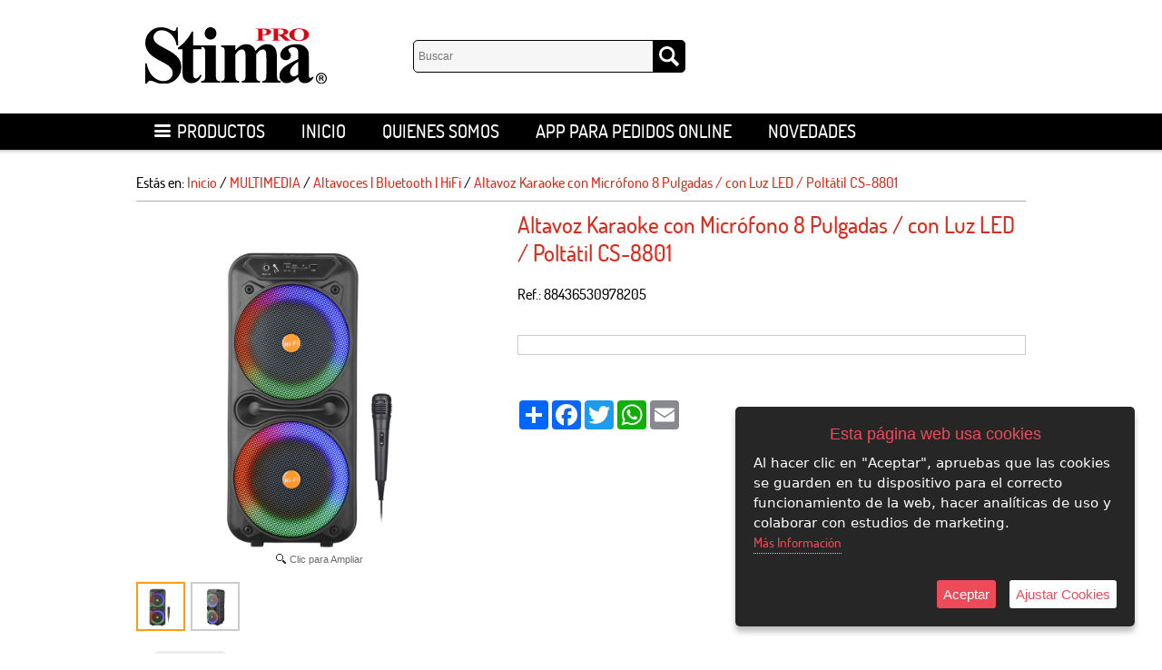

--- FILE ---
content_type: text/html; charset=iso-8859-1
request_url: https://www.pro-stima.es/es/product/11943356-altavoz-karaoke-con-microfono-8-pulgadas---con-luz-led---poltatil-cs-8801
body_size: 6742
content:
<!DOCTYPE html>
<html>
<head>
<link rel="dns-prefetch" href="//www.urbecom.com" />
<link rel="dns-prefetch" href="//connect.facebook.net" />
<link rel="dns-prefetch" href="//google-analytics.com" />
<script src="https://www.urbecom.com/min/g=tiendasjs" type="text/javascript"></script>
<link rel="stylesheet" type="text/css" href="https://www.urbecom.com/min/g=tiendascss"/>

<meta charset="utf-8">
<meta http-equiv="X-UA-Compatible" content="IE=edge,chrome=1">
<title>Altavoz Karaoke con Micrófono 8 Pulgadas / con Luz LED / Poltátil CS-8801</title>
<meta name="description" content=""/>
<meta name="keywords" content=""/>
<link href="/es/product/11943356-altavoz-karaoke-con-microfono-8-pulgadas---con-luz-led---poltatil-cs-8801" rel="canonical" />

<link href="/favicon.ico" rel="shortcut icon">
<link href="/style.css" rel="stylesheet" type="text/css"/>
<script src="/modulos/funciones.js"></script>

<link rel="stylesheet" type="text/css" href="https://www.urbecom.com/css/comentarios/comentarios.css" />
<link rel="stylesheet" type="text/css" href="https://www.urbecom.com/css/pestanas/pestanas.css" />
<script type="text/javascript" defer="defer">var options={title:"Esta página web usa cookies",message:"Al hacer clic en \"Aceptar\", apruebas que las cookies se guarden en tu dispositivo para el correcto funcionamiento de la web, hacer analíticas de uso y colaborar con estudios de marketing.",delay:600,expires:1,link:"http://www.pro-stima.es/index.php?page=169220&p=prostima",uncheckBoxes:!0,acceptBtnLabel:"Aceptar",advancedBtnLabel:"Ajustar Cookies",moreInfoLabel:"<br>Más Información",cookieTypesTitle:"Selecciona las cookies que quieres Aceptar",fixedCookieTypeLabel:"Esenciales",fixedCookieTypeDesc:"Cookies estrictamente necesarias para el buen funcionamiento de la web.",cookieTypes:[{type:"Analíticas",value:"analytics",description:"Cookies relacionadas con visitas, tipos de navegador, etc."},{type:"Marketing",value:"marketing",description:"Cookies relacionadas con marketing, newsletters, social media, etc."}]};$(document).ready(function(){$("body").ihavecookies(options),$.fn.ihavecookies.preference("marketing"),$.fn.ihavecookies.preference("analytics"),$("#ihavecookiesBtn").on("click",function(){$("body").ihavecookies(options,"reinit")})});</script><link rel="stylesheet" type="text/css" href="https://www.urbecom.com/css/PrRelacionadosSlider/relacionados-slider.css" media="screen" />
<meta property="og:title" content="Altavoz Karaoke con Micrófono 8 Pulgadas / con Luz LED / Poltátil CS-8801" />
<meta property="og:url" content="/es/product/11943356-altavoz-karaoke-con-microfono-8-pulgadas---con-luz-led---poltatil-cs-8801" />
<meta property="og:description" content="" />
<link rel="image_src" href="https://www.pro-stima.es/uploaded_images/341465297.jpg">
<meta property="og:image" content="https://www.pro-stima.es/uploaded_images/341465297.jpg" />
<meta property="og:type" content="article" />

<script type="application/ld+json">{ "@context": "http://schema.org", "@type": "WebSite", "url": "https://www.pro-stima.es/", "potentialAction": { "@type": "SearchAction", "target": "https://www.pro-stima.es/index.php?p=prostima&proceed_search=1&mod=products&search_by={query}", "query-input": "required name=query" }}</script>

</head>

<body>

<!-- ----------------------------------------------------------------------------------------------------------------- -->

<header id="Cabz">
<div id="cabecera">
<div class="logo amplia2"><a href="/" style="display: inherit;"><img src="/images/logo.svg" style="width:200px; height:auto; margin-top:10px;" /></a></div>

    <div id="buscar">
      <!--TEMPLATE_BUSCADOR-->
      <form id="busca" name="buscar" method="get" action="/index.php">
        <input type="hidden" value="prostima" name="p">
        <input type="hidden" value="1" name="proceed_search">
        <input type="hidden" value="products" name="mod">
        <table style="width:100%;">
        <tr><td><input placeholder="Buscar" name="search_by" class="buscar efectos" /></td>
          <td class="separador"> </td>
          <td style="width:30px;">
            <a onClick="document.buscar.submit(); return false" href="#" class="botonBuscar ampliar imags"><img src="/images/busca-lupa.svg" alt="Lupa"/></a>
            <div style="clear:both;"></div>
          </td></tr>
        </table>
      </form>  
      <!--FIN_TEMPLATE_BUSCADOR-->
    </div>

<div id="cabeceraMenu"><!--TEMPLATE_MENU_SECCIONES_COMBINADO-->
<ul class="nav">
<li><a href="#"><span class="iconIconoMenu"></span>Productos</a> <!--menu_secciones_combinado_categorias-->
<ul>

<li><a href="/es/category/434790-pilas-de-botones">PILAS DE BOTONES</a></li>

<li><a href="/es/category/441983-marcas-originales">MARCAS ORIGINALES</a></li>
	
<li><a href="/es/category/451006-marca-xtrike-me---accesorios-para-pc-ps5-ps4-movil">MARCA XTRIKE ME / ACCESORIOS PARA PC/PS5/PS4/MOVIL</a>
		
<ul>

<li><a href="/es/category/451007-raton-y-alfombrillas-para-pc">Ratón y Alfombrillas Para PC</a></li>

<li><a href="/es/category/451008-auriculares-gaming">Auriculares Gaming</a></li>

<li><a href="/es/category/451009-teclados-y-combos-gaming">Teclados y Combos Gaming</a></li>

<li><a href="/es/category/451010-gamepad">Gamepad</a></li>

<li><a href="/es/category/451013-altavoces-gaming">Altavoces Gaming</a></li>

<li><a href="/es/category/451014-accesorios-gaming">Accesorios Gaming</a></li>

<li><a href="/es/category/451015-productos-oficina">Productos Oficina</a></li>
		</ul>
	</li>
	
<li><a href="/es/category/451017-marca-kouvolsen">MARCA KOUVOLSEN</a>
		
<ul>

<li><a href="/es/category/451018-cargadores-kouvolsen">Cargadores Kouvolsen</a></li>

<li><a href="/es/category/451019-cables-kouvolsen">Cables Kouvolsen</a></li>

<li><a href="/es/category/451020-auriculares-kouvolsen">Auriculares Kouvolsen</a></li>

<li><a href="/es/category/452789-otros">Otros</a></li>
		</ul>
	</li>
	
<li><a href="/es/category/451022-marca-dobe-accesorios-para-n-switch-ps5-pc">MARCA DOBE/ACCESORIOS PARA N-SWITCH/PS5/PC</a>
		
<ul>

<li><a href="/es/category/451023-consolas---gamepad">Consolas / Gamepad</a></li>

<li><a href="/es/category/451024-cargadores-para-ps5-ps4-n-switch">Cargadores para PS5/PS4/N-SWITCH</a></li>

<li><a href="/es/category/451025-otros-accesorios">Otros accesorios</a></li>

<li><a href="/es/category/453963-accesorios-para-n-switch-2">Accesorios para N-Switch 2</a></li>
		</ul>
	</li>
	
<li><a href="/es/category/452286-marca-transformers">MARCA TRANSFORMERS</a>
		
<ul>

<li><a href="/es/category/453631-auriculares-y-altavoces">Auriculares  &  Altavoces</a></li>

<li><a href="/es/category/453632-smart-watch">Smart Watch</a></li>

<li><a href="/es/category/453633-otros">Otros</a></li>
		</ul>
	</li>
	
<li><a href="/es/category/407855-cables">CABLES</a>
		
<ul>

<li><a href="/es/category/442720-cables-usb-%7C-lightning">Cables USB | Lightning</a></li>

<li><a href="/es/category/407955-cables-av-%7C-jack-%7C-rca">Cables AV | JACK | RCA</a></li>

<li><a href="/es/category/407958-cables-hdmi-%7C-tv-%7C-vga-%7C-dvi">Cables HDMI | TV | VGA | DVI</a></li>

<li><a href="/es/category/407967-cables-red-%7C-utp-%7C-telefono">Cables RED | UTP | Teléfono</a></li>

<li><a href="/es/category/407969-cables-mini-%7C-micro-usb">Cables Mini | Micro USB</a></li>

<li><a href="/es/category/407970-cables-usb-%7C-usb-tipo-c">Cables USB | USB TIPO-C</a></li>

<li><a href="/es/category/407966-cables-usb-%7C-pc-%7C-portatil">Cables USB | PC | Portátil</a></li>
		</ul>
	</li>
	
<li><a href="/es/category/407965-cargadores">CARGADORES</a>
		
<ul>

<li><a href="/es/category/442725-cargadores-de-coche">Cargadores de Coche</a></li>

<li><a href="/es/category/442726-cargadores-para-afeitadoras">Cargadores para Afeitadoras</a></li>

<li><a href="/es/category/453955-cargador-para-smartwatch">Cargador para Smartwatch</a></li>

<li><a href="/es/category/407977-cargadores-de-viaje">Cargadores de Viaje</a></li>

<li><a href="/es/category/407979-otros-cargadores">Otros Cargadores</a></li>
		</ul>
	</li>
	
<li><a href="/es/category/407857-multimedia">MULTIMEDIA</a>
		
<ul>

<li><a href="/es/category/430278-soporte-de-pared-para-tv-monitores">Soporte de Pared para TV/Monitores</a></li>

<li><a href="/es/category/407982-adaptadores-%7C-conversores">Adaptadores | Conversores</a></li>

<li><a href="/es/category/407863-altavoces-%7C-bluetooth-%7C-hifi">Altavoces | Bluetooth | HiFi</a></li>

<li><a href="/es/category/407865-auriculares-%7C-manos-libres">Auriculares | Manos Libres</a></li>

<li><a href="/es/category/407984-mandos-para-tv-%7C-tdt-%7C-universal-%7C-garaje">Mandos para TV | TDT | Universal | Garaje</a></li>

<li><a href="/es/category/407980--antena-para-tv---tdt-%7C-dvb-t2"> Antena para TV / TDT | DVB-T2</a></li>
		</ul>
	</li>
	
<li><a href="/es/category/407861-otros">OTROS</a>
		
<ul>

<li><a href="/es/category/451016-fm-transmisor">FM Transmisor</a></li>

<li><a href="/es/category/451021-smart-watch---smart-band">Smart Watch / Smart Band</a></li>

<li><a href="/es/category/407995-otros">Otros</a></li>

<li><a href="/es/category/407992-selfie-monopod-%7C-tripodes">Selfie Monopod | Trípodes</a></li>

<li><a href="/es/category/407991-soporte-smartphone-%7C-tablet-">Soporte Smartphone | Tablet </a></li>
		</ul>
	</li>
</ul><!--fin_menu_secciones_combinado_categorias--></li>
</ul>
<!--FIN_TEMPLATE_MENU_SECCIONES_COMBINADO--> <!--TEMPLATE_MENU_SECCIONES_MULTI-->
<ul class="nav">

<li><a href="/es/169144-inicio">Inicio</a></li>

<li><a href="/es/169145-quienes-somos">Quienes Somos</a></li>

<li><a href="/es/169138-app-para-pedidos-online">APP para pedidos online</a></li>

<li><a href="/es/169139-novedades">Novedades</a></li>
</ul><!--FIN_TEMPLATE_MENU_SECCIONES_MULTI--></div>
</div>

</header>

<!-- ----------------------------------------------------------------------------------------------------------------- -->

<div id="cuerpo">
  <div id="franjaSuperior"></div>

<div id="tablaPrincipal">
  <div class="limpiar"></div>

  <div id="principal">
    <div id="principal-text">
      <div class="separar"></div>
      <div id="migaspan" class="migaspan" style="margin-bottom:10px; padding-bottom:10px; border-bottom:1px solid #ADADAD;" itemscope itemtype="https://schema.org/BreadcrumbList"><div style="float:left">Estás en:&nbsp;</div><div itemprop="itemListElement" itemscope itemtype="https://schema.org/ListItem" style="float:left"><a href="https://www.pro-stima.es" itemprop="item"><span itemprop="name">Inicio</span></a><meta itemprop="position" content="1" />&nbsp;/&nbsp;</div><div itemprop="itemListElement" itemscope itemtype="https://schema.org/ListItem" style="float:left"><a href="/es/category/407857-multimedia" itemprop="item"><span itemprop="name">MULTIMEDIA</span></a> /&nbsp;<meta itemprop="position" content="2" /></div><div itemprop="itemListElement" itemscope itemtype="https://schema.org/ListItem" style="float:left"><a href="/es/category/407863-altavoces-%7C-bluetooth-%7C-hifi" itemprop="item"><span itemprop="name">Altavoces | Bluetooth | HiFi</span></a> /&nbsp;<meta itemprop="position" content="3" /></div><div itemprop="itemListElement" itemscope itemtype="https://schema.org/ListItem" style="float:left"><a href="/es/product/11943356-altavoz-karaoke-con-microfono-8-pulgadas---con-luz-led---poltatil-cs-8801" itemprop="item"><span itemprop="name">Altavoz Karaoke con Micrófono 8 Pulgadas / con Luz LED / Poltátil CS-8801</span></a><meta itemprop="position" content="4" /></div><div style="width:100%; clear:both;"></div></div>
<!--PRODUCTO_AGOTADO--><!--FIN_PRODUCTO_AGOTADO-->

<!--MODAL-->
<script type="text/javascript">
//<![CDATA[
$(document).ready(function(){        
        var methods = {errorProp : function(){$.fallr('show', {
			icon    : 'error',
			width   : '300px',
			content : '<h4>Lo sentimos</h4><div style="text-align:left;">Debe registrarse en nuestra tienda online para poder comprar este producto.<br/>Muchas gracias</div>'}); }
		};
  $('a[href^="#fallr-"]').click(function(){
	  var id = $(this).attr('href').substring(7);
	  methods[id].apply(this,[this]);
	  return false;
  });
});
//]]>
</script>
<!--FIN_MODAL-->

<!--FICHA_PRODUCTOS-->
<link rel="image_src" href="https://www.pro-stima.es/uploaded_images/341465297.jpg" />

<table style="width:100%">
  <tr>
    <td style="width:420px;">

      <div id="productos-final-imagen">
        <a id="Zoomer" class="MagicZoomPlus" title="Altavoz Karaoke con Micrófono 8 Pulgadas / con Luz LED / Poltátil CS-8801" href="https://www.pro-stima.es/uploaded_images/341465297.jpg" rel="selectors-effect-speed:600; zoom-width:500; zoom-height:500; selectors-class:Active; hint-text: Clic para Ampliar; hint-position:bc; hint-opacity:80;"><img src="https://www.pro-stima.es/uploaded_images/341465297.jpg" alt="Altavoz Karaoke con Micrófono 8 Pulgadas / con Luz LED / Poltátil CS-8801"/></a>
        <!--ZOOM_ADICIONALES-->
        <div class="zoom-adic">
          <a class="Selector" href="https://www.pro-stima.es/uploaded_images/341465297.jpg" rel="zoom-id: Zoomer" rev="https://www.pro-stima.es/uploaded_images/341465297.jpg">
          <img style="margin:5px 3px 3px 0px; max-width:50px; max-height:50px" src="https://www.pro-stima.es/uploaded_images/341465297.jpg" alt="Altavoz Karaoke con Micrófono 8 Pulgadas / con Luz LED / Poltátil CS-8801" /></a>
          <!--bucle_adic-->
          <a class="Selector" href="https://www.pro-stima.es/uploaded_images/9282616734.jpg" rel="zoom-id: Zoomer" rev="https://www.pro-stima.es/uploaded_images/9282616734.jpg">
          <img style="margin:5px 3px 3px 0px; max-width:50px; max-height:50px;" src="https://www.pro-stima.es/uploaded_images/9282616734.jpg" alt="Altavoz Karaoke con Micrófono 8 Pulgadas / con Luz LED / Poltátil CS-8801" /></a>
          <!--fin_bucle_adic--> 
        </div>
        <!--FIN_ZOOM_ADICIONALES-->
      </div>

    </td>
    <td>
    
      <h1 id="productos-final-nombre">Altavoz Karaoke con Micrófono 8 Pulgadas / con Luz LED / Poltátil CS-8801</h1>

      <div class="Opiniones"></div>
      <div id="codep">Ref.: 88436530978205</div>
      <div id="fabri"></div>
      
      <div id="corta"></div>

      

      <!--VARIACIONES--><!--FIN_VARIACIONES-->
      <!--ATRIBUTOS--><!--FIN_ATRIBUTOS-->
        
   
      <div style="width:200px; margin:30px 0px 0px 0px; float:left; display:inline;">
        <!-- AddToAny BEGIN -->
        <div class="a2a_kit a2a_kit_size_32 a2a_default_style">
          <a class="a2a_dd" href="https://www.addtoany.com/share"></a>
          <a class="a2a_button_facebook"></a>
          <a class="a2a_button_twitter"></a>
          <a class="a2a_button_whatsapp"></a>
          <a class="a2a_button_email"></a>
        </div>
		<script type="text/javascript" src="https://static.addtoany.com/menu/page.js"></script>
        <!-- AddToAny END -->
      </div>
      
      <div id="like" style="width:110px; height:25px; margin:35px 0px 0px 0px; float:left; display:inline;">
        <iframe src="https://www.facebook.com/plugins/like.php?href=https://www.pro-stima.es/prostima/11943356/altavoz-karaoke-con-microfono-8-pulgadas---con-luz-led---poltatil-cs-8801.html&layout=button_count&show_faces=true&width=100&action=like&font=arial&colorscheme=light" allowtransparency="true" style="border:none; overflow:hidden; width:120px; height:25px" frameborder="0" scrolling="no">
        </iframe>
      </div>
      
    </td>
  </tr>
</table>

<div style="clear:both;"> </div>

  <div id="larga"></div>
  
  <div class="contenidos-extra"></div>
  <div class="contenidos-extra"></div>



<script type="application/ld+json">{"@context":"http://schema.org","@type":"Product","name":"Altavoz Karaoke con Micrófono 8 Pulgadas / con Luz LED / Poltátil CS-8801","image":"https://www.pro-stima.es/uploaded_images/341465297.jpg","logo":"https://www.pro-stima.es/uploaded_images/341465297.jpg", "manufacturer":"","gtin13":"","productID":"88436530978205","description":"ESPECIFICACIONES &#9679; Potencia de salida: 8W&#9679; Gabinete de pl&aacute;stico&#9679; Con Luz LED (10 modos de luces)&#9679; Bater&iacute;a de iones de litio de 3,7 V y 3000 mAh &#9679; Dimensi&oacute;n del producto: 225x215x510 mm&#9679; Altavoz: altavoz de frecuencia completa de 8*2 &#9679; Funci&oacute;n: FM / BT / USB / TF / TWS / MIC IN&#9679; Accesorios: cable de carga USB-C, micr&oacute;fono con cable","offers":{"@type":"Offer","availability": "http://schema.org/InStock", "price":"", "priceCurrency":"EUR"}}</script>
<div id="pestanas-propiedades"><ul class="pestanas-propiedades-tabs"><!--PESTANAS_BUCLE_TITULO--><li><a href="#pestana-propiedades1">Detalles</a></li><!--FIN_PESTANAS_BUCLE_TITULO--></ul><div id="pestanas-propiedades-contenidos"><!--PESTANAS_BUCLE_CONTENIDO--><div id="pestana-propiedades1"><span itemprop="description"><p>ESPECIFICACIONES</p>
<p>&#9679; Potencia de salida: 8W<br />&#9679; Gabinete de pl&aacute;stico<br />&#9679; Con Luz LED (10 modos de luces)<br />&#9679; Bater&iacute;a de iones de litio de 3,7 V y 3000 mAh <br />&#9679; Dimensi&oacute;n del producto: 225x215x510 mm<br />&#9679; Altavoz: altavoz de frecuencia completa de 8"*2 <br />&#9679; Funci&oacute;n: FM / BT / USB / TF / TWS / MIC IN<br />&#9679; Accesorios: cable de carga USB-C, micr&oacute;fono con cable</p></span></div><!--FIN_PESTANAS_BUCLE_CONTENIDO--></div></div><!--SLIDER_RELACIONADOS-->
<!--titulo_slider_rel_categoria-->
<div class="relacionados-titulo">Productos en la misma categoría</div>
<!--fin_titulo_slider_rel_categoria-->
<!--titulo_slider_rel_productos--><!--fin_titulo_slider_rel_productos-->
<div id="relacionados-misma-cat" class="relacionados-contenedor">
  <!--bucle_slider_relacionados-->
  <div class="relacionados-ficha">
    <div class="relacionados-imagen-contenedor">
      <a href="/es/product/12071412-karaoke-microfono-usb-microsd-h9">
      <img src="https://www.pro-stima.es/uploaded_images/6581427-b.jpg" title="Karaoke Micrófono  USB/MicroSD H9" alt="Karaoke Micrófono  USB/MicroSD H9"  border="0" class="relacionados-imagen"/></a>
    </div>
    <div class="nombre-rel"><a href="/es/product/12071412-karaoke-microfono-usb-microsd-h9">Karaoke Micrófono  USB/MicroSD H9</a></div>
    <div class="precio-rel"></div>
    <div class="fichaOpiniones"></div>
  </div>
  
  <div class="relacionados-ficha">
    <div class="relacionados-imagen-contenedor">
      <a href="/es/product/12071404-altavoz-bluetooth-5-4-portatil-sab-a521">
      <img src="https://www.pro-stima.es/uploaded_images/522971495-b.jpg" title="Altavoz  Bluetooth 5.4  Portátil  SAB-A521" alt="Altavoz  Bluetooth 5.4  Portátil  SAB-A521"  border="0" class="relacionados-imagen"/></a>
    </div>
    <div class="nombre-rel"><a href="/es/product/12071404-altavoz-bluetooth-5-4-portatil-sab-a521">Altavoz  Bluetooth 5.4  Portátil  SAB-A521</a></div>
    <div class="precio-rel"></div>
    <div class="fichaOpiniones"></div>
  </div>
  
  <div class="relacionados-ficha">
    <div class="relacionados-imagen-contenedor">
      <a href="/es/product/12071403-altavoz-bluetooth-5-4-portatil-sab-a520">
      <img src="https://www.pro-stima.es/uploaded_images/63678161-b.jpg" title="Altavoz  Bluetooth 5.4  Portátil  SAB-A520" alt="Altavoz  Bluetooth 5.4  Portátil  SAB-A520"  border="0" class="relacionados-imagen"/></a>
    </div>
    <div class="nombre-rel"><a href="/es/product/12071403-altavoz-bluetooth-5-4-portatil-sab-a520">Altavoz  Bluetooth 5.4  Portátil  SAB-A520</a></div>
    <div class="precio-rel"></div>
    <div class="fichaOpiniones"></div>
  </div>
  
  <div class="relacionados-ficha">
    <div class="relacionados-imagen-contenedor">
      <a href="/es/product/12068812-mini-altavoz-bluetooth-5-3-con-luz-rgb-sab-a516">
      <img src="https://www.pro-stima.es/uploaded_images/1672715828-b.jpg" title="Mini Altavoz  Bluetooth 5.3 con Luz RGB  SAB-A516" alt="Mini Altavoz  Bluetooth 5.3 con Luz RGB  SAB-A516"  border="0" class="relacionados-imagen"/></a>
    </div>
    <div class="nombre-rel"><a href="/es/product/12068812-mini-altavoz-bluetooth-5-3-con-luz-rgb-sab-a516">Mini Altavoz  Bluetooth 5.3 con Luz RGB  SAB-A516</a></div>
    <div class="precio-rel"></div>
    <div class="fichaOpiniones"></div>
  </div>
  
  <div class="relacionados-ficha">
    <div class="relacionados-imagen-contenedor">
      <a href="/es/product/12068811-altavoz-bluetooth-5-3-con-luz-rgb-sab-a514">
      <img src="https://www.pro-stima.es/uploaded_images/38315-b.jpg" title="Altavoz  Bluetooth 5.3 con Luz RGB  SAB-A514" alt="Altavoz  Bluetooth 5.3 con Luz RGB  SAB-A514"  border="0" class="relacionados-imagen"/></a>
    </div>
    <div class="nombre-rel"><a href="/es/product/12068811-altavoz-bluetooth-5-3-con-luz-rgb-sab-a514">Altavoz  Bluetooth 5.3 con Luz RGB  SAB-A514</a></div>
    <div class="precio-rel"></div>
    <div class="fichaOpiniones"></div>
  </div>
  
  <div class="relacionados-ficha">
    <div class="relacionados-imagen-contenedor">
      <a href="/es/product/12068810-altavoz-redondo-con-bluetooth-5-4-sab-a508">
      <img src="https://www.pro-stima.es/uploaded_images/911845516892-b.jpg" title="Altavoz Redondo con Bluetooth 5.4  SAB-A508" alt="Altavoz Redondo con Bluetooth 5.4  SAB-A508"  border="0" class="relacionados-imagen"/></a>
    </div>
    <div class="nombre-rel"><a href="/es/product/12068810-altavoz-redondo-con-bluetooth-5-4-sab-a508">Altavoz Redondo con Bluetooth 5.4  SAB-A508</a></div>
    <div class="precio-rel"></div>
    <div class="fichaOpiniones"></div>
  </div>
  
  <div class="relacionados-ficha">
    <div class="relacionados-imagen-contenedor">
      <a href="/es/product/12056853-altavoz-inalambrico-con-luz-rgb---pantalla-led---power-bank-xm-g3">
      <img src="https://www.pro-stima.es/uploaded_images/18562874467-b.jpg" title="Altavoz Inalámbrico Con Luz RGB / Pantalla LED / Power bank  XM-G3" alt="Altavoz Inalámbrico Con Luz RGB / Pantalla LED / Power bank  XM-G3"  border="0" class="relacionados-imagen"/></a>
    </div>
    <div class="nombre-rel"><a href="/es/product/12056853-altavoz-inalambrico-con-luz-rgb---pantalla-led---power-bank-xm-g3">Altavoz Inalámbrico Con Luz RGB / Pantalla LED / Power bank  XM-G3</a></div>
    <div class="precio-rel"></div>
    <div class="fichaOpiniones"></div>
  </div>
  
  <div class="relacionados-ficha">
    <div class="relacionados-imagen-contenedor">
      <a href="/es/product/12056852-altavoz-inalambrico-con-luz-rgb---pantalla-led---power-bank-xm-g3mini">
      <img src="https://www.pro-stima.es/uploaded_images/24955-b.jpg" title="Altavoz Inalámbrico Con Luz RGB / Pantalla LED / Power bank  XM-G3mini" alt="Altavoz Inalámbrico Con Luz RGB / Pantalla LED / Power bank  XM-G3mini"  border="0" class="relacionados-imagen"/></a>
    </div>
    <div class="nombre-rel"><a href="/es/product/12056852-altavoz-inalambrico-con-luz-rgb---pantalla-led---power-bank-xm-g3mini">Altavoz Inalámbrico Con Luz RGB / Pantalla LED / Power bank  XM-G3mini</a></div>
    <div class="precio-rel"></div>
    <div class="fichaOpiniones"></div>
  </div>
  
  <div class="relacionados-ficha">
    <div class="relacionados-imagen-contenedor">
      <a href="/es/product/12040690-altavoz-bt-5-3-con-luz-rgb-bs-01">
      <img src="https://www.pro-stima.es/uploaded_images/98617484794-b.jpg" title="Altavoz BT 5.3 con luz RGB BS-01" alt="Altavoz BT 5.3 con luz RGB BS-01"  border="0" class="relacionados-imagen"/></a>
    </div>
    <div class="nombre-rel"><a href="/es/product/12040690-altavoz-bt-5-3-con-luz-rgb-bs-01">Altavoz BT 5.3 con luz RGB BS-01</a></div>
    <div class="precio-rel"></div>
    <div class="fichaOpiniones"></div>
  </div>
  
  <div class="relacionados-ficha">
    <div class="relacionados-imagen-contenedor">
      <a href="/es/product/12040689-altavoz-bt-5-3-con-luz-rgb-bs-09">
      <img src="https://www.pro-stima.es/uploaded_images/9687382175-b.jpg" title="Altavoz BT 5.3 con luz RGB BS-09" alt="Altavoz BT 5.3 con luz RGB BS-09"  border="0" class="relacionados-imagen"/></a>
    </div>
    <div class="nombre-rel"><a href="/es/product/12040689-altavoz-bt-5-3-con-luz-rgb-bs-09">Altavoz BT 5.3 con luz RGB BS-09</a></div>
    <div class="precio-rel"></div>
    <div class="fichaOpiniones"></div>
  </div>
  
  <div class="relacionados-ficha">
    <div class="relacionados-imagen-contenedor">
      <a href="/es/product/12040687-altavoz-bt-5-3-con-luz-rgb-bs-08">
      <img src="https://www.pro-stima.es/uploaded_images/9278534796997-b.jpg" title="Altavoz BT 5.3 con luz RGB BS-08" alt="Altavoz BT 5.3 con luz RGB BS-08"  border="0" class="relacionados-imagen"/></a>
    </div>
    <div class="nombre-rel"><a href="/es/product/12040687-altavoz-bt-5-3-con-luz-rgb-bs-08">Altavoz BT 5.3 con luz RGB BS-08</a></div>
    <div class="precio-rel"></div>
    <div class="fichaOpiniones"></div>
  </div>
  
  <div class="relacionados-ficha">
    <div class="relacionados-imagen-contenedor">
      <a href="/es/product/12028458-altavoz-karaoke-con-bt-5-4---bateria-3000mah---luz-rgb-sab-a451">
      <img src="https://www.pro-stima.es/uploaded_images/1341384122-b.jpg" title="Altavoz Karaoke con BT 5.4 / Batería 3000mAh / Luz RGB  SAB-A451" alt="Altavoz Karaoke con BT 5.4 / Batería 3000mAh / Luz RGB  SAB-A451"  border="0" class="relacionados-imagen"/></a>
    </div>
    <div class="nombre-rel"><a href="/es/product/12028458-altavoz-karaoke-con-bt-5-4---bateria-3000mah---luz-rgb-sab-a451">Altavoz Karaoke con BT 5.4 / Batería 3000mAh / Luz RGB  SAB-A451</a></div>
    <div class="precio-rel"></div>
    <div class="fichaOpiniones"></div>
  </div>
  <!--fin_bucle_slider_relacionados-->
</div>
<!--FIN_SLIDER_RELACIONADOS-->


<!--JQUERY_SLIDER_RELACIONADOS-->
<script type="text/javascript">
    $(document).ready(function(){function random(owlSelector){owlSelector.children().sort(function(){return Math.round(Math.random())-0.5}).each(function(){$(this).appendTo(owlSelector)})}$("#relacionados-misma-cat").owlCarousel({navigation:true,items:6,pagination:false,lazyLoad:true,autoPlay:true,stopOnHover:true,navigationText:["&lt;","&gt;"],beforeInit:function(elem){random(elem)}})});
</script>
<!--FIN_JQUERY_SLIDER_RELACIONADOS-->
      <div class="separar"></div>
    </div>
  </div>

  <div class="limpiar"></div>
</div>

  <div id="franjaInferior"></div>
</div>

<!-- ----------------------------------------------------------------------------------------------------------------- -->

<footer id="Pie">
<div id="pieContenedor">
<div class="pieBloque">
<div class="pieTitular">OTROS</div>
<!--TEMPLATE_PIE_MENU_SECCIONES_ROOT-->
<div id="pie-menu">
<!--bucle_menu_secciones_root-->
<p style="text-transform: uppercase;"><a href="/es/169220-politica-de-cookies">Política de Cookies</a></p>

<p style="text-transform: uppercase;"><a href="/es/169138-app-para-pedidos-online">APP para pedidos online</a></p>
<!--fin_bucle_menu_secciones_root--></div>
<!--FIN_TEMPLATE_PIE_MENU_SECCIONES_ROOT--></div>


    <div class="pieBloque">
      <div class="pieTitular">CONTACTO</div>
      <p>TOPMAX COMERCIAL S.L</p>
      <p>Calle León, 10 - Cobo Calleja</p>
      <p>28947 Fuenlabrada (Madrid)</p>
      <p><a href="tel:+34916421586">(+34) 916 421 586</a></p>
      <p><a href="tel:+34690210885">Móvil/WhatsApp/Wechat: 690 210 885</a></p>
      <p><a href="mailto:topmaxprostima@gmail.com">topmaxprostima@gmail.com</a></p>      
    </div>

</div>
<div class="limpiar"></div>

  <div id="pieTexto">
    <!--googleoff: all -->©<script>document.write (MuestraFecha());</script>Topmax Comercial S.L.<!--googleon: all -->
  </div> 

</footer><!-- ----------------------------------------------------------------------------------------------------------------- -->

<script type="text/javascript">$(function(){$("img.lazy").lazyload({effect:"fadeIn"})});</script>
<script>function loadLoading(){$('body').loading({message: 'CARGANDO...',theme: 'dark'});}$('#buttonUpdateCart,#boton-carrito-cancelar,#boton-continuar').click(function() {$('body').loading({message: 'CARGANDO...',theme: 'dark'});});</script>
</body>

</html><!--googleoff: all -->
<script type="text/javascript">
//<![CDATA[
if(document.getElementById('Cart'))
{
document.getElementById('Cart').innerHTML="Tu Carrito de Compras está vacío";
}
//]]>
</script>
<!--googleon: all -->

--- FILE ---
content_type: text/css
request_url: https://www.pro-stima.es/style.css
body_size: 5530
content:

BODY {background:#ffffff;}

@font-face {font-family:'alternate'; font-weight:normal; font-style:normal; src:url('https://www.urbecom.com/css/fuentes/AlternateGothic.woff') format('woff');}
@font-face {font-family:'IconWeb'; font-weight:400; font-style:normal; src:url('modulos/IconWeb.woff') format('woff');}
@font-face {font-family:'Dosis'; font-weight:400; font-style:normal; src:url('fuentes/DosisN.woff') format('woff');}
@font-face {font-family:'Dosis'; font-weight:600; font-style:normal; src:url('fuentes/DosisB.woff') format('woff');}


/* ---------------------------- ESTILOS MUY IMPORTANTES --------------------------------------- */

* {text-decoration:none; margin:0; padding:0;}	
.limpiar {width:100%; clear:both;}
.separar {width:100%; height:1px; clear:both;}
p, form, h1, .productos h1, h2, h3 {margin:0px; padding:0px;}
table {border-collapse:collapse; border:none;}
td, th {text-align:left; vertical-align:top;}
input, textarea {padding:5px; border:1px solid rgba(0,0,0,0.2); background:rgba(0,0,0,0.02); cursor:pointer;}
fieldset {padding:10px; border-radius:10px;}
fieldset input {background:#ffffff;}
select {padding:3px;}
.MsoNormal, th {color:#000;}
.highslide-caption {margin-top:15px}
img {border:0px; display:inherit;}
h1 {font-size:20px;}
.tituloSeccion {width:90%; height:35px; margin:10px auto; text-align:center; border-bottom:solid 1px rgba(0,0,0,0.35);}
#arriba, #arriba img {-webkit-box-sizing:content-box; -moz-box-sizing:content-box; box-sizing:content-box;
	transition:none; -webkit-transition:none; -moz-transition:none; -o-transition:none; -ms-transition:none;}

BODY, A {font-family:'Dosis', Verdana, Arial, Helvetica;}
A       {color:#dd2a1b;}
A:hover {color:#000000;}


/* --------------------------------------------------------------------------------------------------- */

#Cabz {background:url(images/cabecera-fondo.png) repeat-x top center; z-index:-1;}

#Cabz, #Pie {margin:auto; width:100%; min-width:1000px;}
#cabecera, #cuerpo, #franjaSuperior, #tablaPrincipal, #franjaInferior, #pieContenedor, #pieTexto {width:1000px; margin:auto;}

#cabecera {height:170px; margin:0px auto;}

	.logo {margin:20px 0px 0px 20px; position:absolute;}

	#buscar {width:300px; height:36px; margin:44px 0px 0px 315px; text-align:left; position:absolute;}
		.buscar {width:100%; height:22px; padding:6px 25px 6px 5px;}
		form#busca input, form#busca textarea {
			font:12px Verdana, Arial; border-radius:5px; border:1px solid #000000; background:#f7f6f6; color:#000000; display:block;}
		form#busca input:focus, form#busca input:hover  {border:1px solid #000000; background:#ffffff;}
		.separador {width:12px;}
		.botonBuscar {width:36px; height:36px; float:left; display:block; border-radius:0px 5px 5px 0px; background:#000000;}
		.botonBuscar img {width:22px; margin:7px;}
		
	.usuarios {margin:37px 0px 0px 670px; position:absolute;}
	.contacto {margin:37px 0px 0px 740px; position:absolute;}

	#carro3 {width:180px; min-height:50px; margin:37px 0px 0px 810px; position:absolute;}
	#carro-icono {left:0px; position:absolute;}
		#Cart, #Cart a, #carro-total {font-size:20px; line-height:20px;}
		#Cart {padding:8px 0px 0px 55px; text-align:left;}
		#Cart, #Cart a:hover {color:#000000;}
		#Cart a, #carro-total {color:#dd2a1b; font-weight:bold;}
		#carro-total {margin-top:0px;}
		#carro-vacio {line-height:35px;}

	#cabeceraMenu {width:990px; height:40px; margin:125px 0px 0px 10px; clear:both; text-align:left; position:absolute;}
	ul.nav {float:left;}	/* ------- AlineaciÃ³n Drcha / Izda ---- */	
	.nav > li {float:left; z-index:999;}
	.nav li a {padding:10px 20px; color:#ffffff; font-size:20px; line-height:20px; text-transform:uppercase; display:block;}
	.nav li a:hover {color:#ffffff; background:#dd2a1b;}
	.nav li {list-style:none; position:relative;}
	.nav li ul {width:220px; display:none; border:1px solid #000000; background:#ffffff; box-shadow:2px 2px 4px rgba(0,0,0,0.4); position:absolute;}
	.nav li li a {padding:8px 10px; color:#000000; font-size:18px; line-height:18px; text-transform:none;}
	.nav li li a:hover {color:#ffffff; background:#000000;}
	.nav li:hover > ul {display:block;}
	.nav li ul li ul {right:-210px; top:0;}
		

/* --------------------------------------------------------------------------------------------------- */

#cuerpo {text-align:left;}

	#franjaSuperior {height:20px;}


#principal {width:980px; margin:0px 0px 0px 10px; color:#000000;}

	#principal iframe {max-width:100%;}
	#principal img, #cat-descripcion img {max-width:100%; height:auto !important; display:inline;}
	#cat-descripcion {text-align:center;}
	#recaptcha_area img {display:block;}

	#principal-text, .mapa-text {font-size:16px;}
	#principal-text ul, #principal-text ol {margin-left:20px;}


#franjaInferior {height:30px; clear:both;}


/* --------------------------------------------------------------------------------------------------- */
	
#Pie {background:#000000;}
	
	#pieAnuncios {margin:auto; text-align:center; background:#444444;}
		.linksImg {margin:auto; float:none; display:inline;}
		.linksImg img {margin:15px 25px; vertical-align:middle;}

	#pieContenedor, #pieContenedor a, #pieTexto, #pieTexto a {font-size:16px; line-height:16px; color:#ffffff;}	
	#pieContenedor a:hover {color:#ec7a71;}

	.pieBloque {width:28%; margin:0px 2.66%; text-align:center; float:left; display:block;}
	.pieBloque p {margin:0px 0px 3px 0px;}

	.pieTitular {width:100%; margin-bottom:15px; padding:25px 0px 5px; font-weight:600; font-size:20px; line-height:20px; color:#aaaaaa; border-bottom:solid 1px #aaaaaa;}

	#boletin {width:210px; padding-top:1px; margin:-5px auto auto; text-align:center;}
		.boletinTxt {margin:7px auto auto auto; text-align:center;}
		.boletinTxt input {width:80%; margin-bottom:5px; border:solid 1px rgba(0,0,0,0.3); background:#ffffff;}
		.boletinTxt input:hover {border:solid 1px rgba(0,0,0,0.7);}
		#boletinAcepto {margin-left:20px; margin-top:3px; text-align:right; float:left; display:inline;}
		#boletinAcepto, #boletinAcepto a {font-size:12px;}
		#boletinAcepto a {color:#ec7a71;}
		#boletinAcepto, #boletinAcepto a:hover {color:#ffffff;}
		.checknews {margin:3px 0px 0px 7px; float:left; display:inline; -moz-transform:scale(1.2); -webkit-transform:scale(1.2);}

	#pieTexto {width:100%; margin:20px auto auto auto; padding:20px 0px; text-align:center; border-top:solid 1px #888888;}
	#pieTexto, #pieTexto a {color:#cccccc;}
	#pieTexto a:hover      {color:#ffffff;}


/* --------------------------------------- RESPONSIVE ------------------------------------------------*/

@media only screen and (min-width: 1350px) {

	#cuerpo, #franjaSuperior, #tablaPrincipal, #franjaInferior, #pieContenedor {width:1250px;}
	#principal {width:1230px;}
	.linksImg img {margin:15px 50px;}

}


/* -------------------------------------------------------------------------------------------------- */


/* ---------------------------------- FICHAS DE LOS PRODUCTOS --------------------------------------- */

#contenedor-general {width:100%; margin:auto; text-align:center;}
.texto_nombre_pr {margin-bottom:20px; font-size:20px; float:left; color:#000000;}	
.ordenaFichas {float:right;}
.separaFicha img {display:inherit !important;}
#contenedor-fichas {width:104%; margin:auto; text-align:center; clear:both; display:table;}

.productos, .vista-rapida-ficha, .nombreCont {width:230px;}
.productos {min-height:415px; margin:0px 20px 10px 0px; text-align:center; float:left; display:table-cell;}

.productos-contenedor {text-align:center; border:solid 1px #dddddd; background:#ffffff; box-shadow:0px 0px 7px rgba(0,0,0,0); overflow:hidden;}
.productos-contenedor:hover {box-shadow:0px 0px 7px rgba(0,0,0,0.7);}

	.productos-imagen {margin:4px auto 5px auto; width:220px; height:220px; line-height:220px; overflow:hidden;}
	.productos-imagen img {vertical-align:middle; max-width:220px; max-height:220px; height:auto !important;}

	.nombreCont {height:60px; text-align:center; vertical-align:middle; display:table-cell;}
	.productos-nombre {margin:0px 0px 0px 0px; padding:0px 8px 0px 8px; text-align:center;}
	.productos-nombre, .productos-nombre a {font-weight:400; font-size:16px; line-height:16px;}		
		.productos-nombre a       {color:#000000;}
		.productos-nombre a:hover {color:#dd2a1b;}		

	.productos-precio {padding:5px;}		
	.pvp_oferta, .productos-precio {font:italic 40px 'alternate', Arial, Helvetica; color:#dd2a1b; text-shadow:1px 1px 0 #ffffff, 2px 3px 3px rgba(0,0,0,0.5);}
	.fichaOpiniones {width:100%; height:20px; font-size:16px; line-height:20px; text-align:center;}
	.ficha-boton2 {height:30px; margin-top:-25px; opacity:0;}
	
	.vista-rapida-ficha {margin:-125px auto auto auto; text-align:center; position:absolute; text-transform:uppercase; opacity:0;}
	.vista-rapida-ficha a {background:rgba(0,0,0,0.6); border-radius:5px; border:solid 1px rgba(255,255,255,0.85); box-shadow:0px 0px 7px rgba(0,0,0,0.5);
		padding:10px; line-height:15px; color:#ffffff; font-weight:600; font-size:15px;}
	.vista-rapida-ficha a:hover {color:#cccccc; background:rgba(0,0,0,0.85);}

	.productos-contenedor:hover .ficha-boton2 {margin:5px auto 5px auto; opacity:1;}
	.productos-contenedor:hover .vista-rapida-ficha {opacity:1;}
	.productos-contenedor:hover .productos-imagen img {-webkit-transform: scale(1.18); transform: scale(1.18);}

.eti-productos {pointer-events:none;}
.eti-oferta {width:100%; position:relative; color:#000000; pointer-events:none;}
.eti-descuento {top:8px; right:8px; width:50px; height:50px; font:normal 24px 'alternate', Arial, Helvetica, sans-serif; line-height:52px; text-align:center;
	background:rgba(255,255,255,0.95); box-shadow:0px 0px 6px rgba(0,0,0,0.6); border-radius:49%; position:absolute; z-index:25;}



/* -------------------------------- FICHA FINAL DE LOS PRODUCTOS ------------------------------------- */
		
#productos-final-nombre {text-align:left; font-size:25px; font-weight:400; color:#dd2a1b;}
#productos-final-imagen {text-align:left; margin:0px;}
	#productos-final-imagen img {margin:5px 20px 10px 0px; max-width:400px; display:block; float:left;}
	.zoom-adic {width:400px; margin:0; padding:0;}
	.Selector img {border:2px solid #ccc;}
	.Selector.Active img {border:2px solid #FB9E11;}	

	#codep, #fabri, #larga, .contenidos-extra, .Opiniones {font-size:16px; color:#000000;}
	#corta {margin:20px auto; padding:10px; text-align:left; font-size:18px; color:#444444; border:1px solid #cccccc;}
	.Opiniones {padding-top:5px;}
	#codep, #fabri {padding-top:15px;}
	#corta, #larga, .contenidos-extra {word-wrap:break-word;}
	
#productos-final-precio {margin-top:20px; padding:10px; font-size:20px; text-align:center; background:rgba(0,0,0,0.07); border:2px solid rgba(0,0,0,0.1);}
	.texto_productos {margin-right:10px; font:italic 50px 'alternate', Arial; color:#dd2a1b; text-shadow:1px 1px 0 #fff, 2px 3px 3px rgba(0,0,0,.5);}
	.precio_oferta {text-decoration:line-through; font:italic 35px 'alternate', Arial; color:#f00; text-shadow:1px 1px 0 #fff, 2px 3px 3px rgba(0,0,0,.5);}
	.canonDigital {width:100%; height:20px; padding:10px; line-height:20px;}

	#cantidad-final {width:369px; margin:10px auto auto auto; padding:10px; text-align:center; border:solid 2px #ffffff; background:rgba(255,255,255,0.5);}
		.cantidad-txt {font-size:18px; padding-top:8px;}
		.cantidad-flotar {margin:0px 0px 0px 15px; float:left; display:inline;}

	.botonAnadirCarrito {margin:15px auto 10px auto; text-align:center;}
	.botonAnadirCarrito a {padding:10px 25px; font-size:25px; font-weight:400; line-height:60px; color:#ffffff; text-shadow:1px 2px 3px rgba(0,0,0,0.2);
		border:solid 3px #ffffff; box-shadow:0px 0px 15px rgba(0,0,0,0.4); background:#dd2a1b;}
	.botonAnadirCarrito a:hover {color:#ffffff; border:solid 3px #ffffff; background:#222222; box-shadow:0px 0px 15px rgba(0,0,0,0.8);}	
	
#producto_agotado {margin-bottom:20px; padding:20px; font-size:20px; font-weight:bold; text-align:center; color:#7f1418; border:solid #999 1px; background-color:#E6E6E6;}
.radio-boton, .botonAdjuntar, .botonAnadirCarrito a {border-radius:10px;}
	
/*ESTILOS PARA LAS VARIACIONES*/
.variaciones, .atributos, .variaciones legend, .atributos legend {color:#000000;}
.variaciones, .atributos {padding:0px; margin-top:20px;}
.variaciones fieldset, .atributos fieldset {padding:7px; border:solid; border-width:1px; border-color:#CCC;}
.variaciones legend, .atributos legend {margin:0px 0px 0px 10px; font-size:120%; font-weight:bold;} 
.variaciones input, .atributos input, textarea, select {border:1px solid #CCC;} 
.variaciones input:focus, .atributos input:focus, select:focus {background:#FFF799;}
.variaciones select, .atributos select {margin-top:5px;}

/*ESTILOS PARA LOS ATRIBUTOS*/
.atrib_opciones {text-align:left; padding:0px 15px 10px 10px; float:left; display:inline;}
.atributos label {display:block; font-weight:bold; margin-top:10px; margin-bottom:2px;}


/* ---------------------------- BOTONES AÃ‘ADIR - RESTAR CANTIDAD EN PRODUCTOS ---------------------------------------*/

.productos-cantidad .quantity-prop-pr {width:35px; height:23px; margin:-5px; text-align:center;}
.productos-cantidad input.quantity-prop-pr, .productos-cantidad input.quantity-plus-prop-pr, .productos-cantidad input.quantity-minus-prop-pr {
	font:bold 15px Arial, Helvetica; line-height:15px;}
.productos-cantidad input.quantity-plus-prop-pr, .productos-cantidad input.quantity-minus-prop-pr {width:20px; height:25px;}

#form-cantidad-prop-pr {margin:0; padding:0;}
.quantity-prop-pr {width:51px; height:33px; margin:-5px; text-align:center;}
input.quantity-minus-prop-pr {border-radius:5px 0px 0px 5px;}
input.quantity-plus-prop-pr  {border-radius:0px 5px 5px 0px;}
input.quantity-prop-pr {border-radius:0px 0px 0px 0px; background:rgba(255,255,255,0.85);}

input.quantity-prop-pr, input.quantity-plus-prop-pr, input.quantity-minus-prop-pr {padding:0; font:bold 20px Arial, Helvetica; border:solid 1px #aaaaaa;}
input.quantity-plus-prop-pr, input.quantity-minus-prop-pr {width:30px; height:35px; background:linear-gradient(rgba(0,0,0,0.05),rgba(0,0,0,0.25)); transition:all 0.15s;}
input.quantity-plus-prop-pr:hover, input.quantity-minus-prop-pr:hover, input.quantity-plus-prop-pr:focus, input.quantity-minus-prop-pr:focus {
	background:linear-gradient(rgba(0,0,0,0.25),rgba(0,0,0,0.05));}



/* ---------------------- PROPIEDADES DEL CARRITO Y DE FINALIZACIï¿½N COMPRAS --------------------------------- */

.carro-fondo1 {height:35px; color:#ffffff; background:#000000;}
.carro-fondo2 {height:35px; color:#000000; background:#ffffff;}

.redondo1 {padding:4px; text-align:center; vertical-align:middle;}
.redondo2 {width:100%; padding:2px 2px 5px 2px; background:rgba(0,0,0,0.15); border-collapse:separate;}
.form_login, .redondo1, .redondo2, input, select {border-radius:5px;}

.tabla50 {width:50px;}
.tabla70 {width:70px;}
.tabla80 {width:80px;}

#agotado, .agotado {font-weight:bold; text-transform:uppercase; color:#F00;}
#agotado-ficha, .agotado-ficha {color:#F00;}
.tpvOk {text-align:center; font-size:20px}
.tpvKo {text-align:center; font-size:20px; color:#F00}
#envio_etiqueta {color:#333333;}
label, .borde {color:#555555;}
hr {border:1px solid #5c0609; margin:3px auto 5px auto;}
.marco-fondo, fieldset {background:rgba(0,0,0,0.05);}
input#cupon {background:rgba(255,255,255,0.75);}
.contendedor-login-carrito {width:100%; max-width:1000px; margin:40px auto auto auto;}



/* --------------------- BOTON ACCESO CLIENTES + ACTUALIZAR CARRITO ---------------------------*/

.boton_buscar {width:100px;}
.boton_area {width:70px; margin-left:6px;}
.ibutton {width:155px; margin-top:5px;}

.boton_buscar, .boton_area, .ibutton {height:35px; font:bold 14px Arial, Helvetica, sans-serif; line-height:12px; border-radius:8px;
	border:2px Solid #000000; color:#ffffff; background:#dd2a1b; /* text-indent: -9999px; */}

.boton_buscar:hover, .boton_area:hover, .ibutton:hover {border:2px Solid #000000; color:#000000; background:#ffffff;}


/* ----------------------- FORMULARIOS USUARIO Y CONTRASEÃ‘A ----------------------------------- */

.form_login {width:160px; height:20px; margin-top:8px; border:1px Solid rgba(0,0,0,0.3); background:rgba(255,255,255,0.85); font-size:12px; color:#000000;}
.form_login:hover {border:1px Solid rgba(0,0,0,0.5); background:#ffffff; color:#000000;}
.login_usuario, .login_pass {font-weight:normal; font-size:12px; color:#000000;}

.formularios {width:100%; text-align:center;}
.formularios table {margin:auto;}
.seguridad_form {margin-top:10px; text-align:center;}
.seguridad_form p {margin:0px 4px 0px 4px; float:none; display:inline;}
.formularios .privacidad {margin-top:10px; clear:both;}


/* ----------------------------- ESTILOS EFECTOS GENERALES ------------------------------------*/

.redondea {border-radius:8px;}

a, .opacidad img, .realce img, .respland img, .sombra, .ampliar img, .amplia2 img, .ampliaCapa, .desplaza img, .ruleta img, .circulo img, .cuadrado img, .grises img, 
#menu li a, .nav li a, .carro-flotante, .efectos, .efectos img, .efectos a, input {
	transition:all 0.4s; -webkit-transition:all 0.4s; -moz-transition:all 0.4s; -o-transition:all 0.4s; -ms-transition:all 0.4s;}

.productos-contenedor, .productos-imagen img, .ficha-boton, .ficha-boton2, .productos-botonera, .vista-rapida-ficha, .efecto5, .efecto5 img, .efecto5 a {
	transition:all 0.5s; -webkit-transition:all 0.5s; -moz-transition:all 0.5s; -o-transition:all 0.5s; -ms-transition:all 0.5s;}

.opacidad img, .realce img:hover {opacity:1;}
.opacidad img:hover, .realce img {opacity:0.6;}

.respland img {box-shadow:0px 0px 0px #ffffff;}
.respland img:hover {box-shadow:0px 0px 5px #ffffff;}

.sombra {box-shadow:0px 0px 0px rgba(0,0,0,0);}
.sombra:hover {box-shadow:0px 0px 6px rgba(0,0,0,0.5);}

.ampliar img, .amplia2 img {-webkit-transform: scale(1); transform: scale(1);}
.ampliar img:hover {-webkit-transform: scale(1.12); transform: scale(1.12);}
.amplia2 img:hover {-webkit-transform: scale(1.05); transform: scale(1.05);}

.ampliaCapa {-webkit-transform: scale(1); transform: scale(1);}
.ampliaCapa:hover {-webkit-transform: scale(1.18); transform: scale(1.18);}

.desplaza img, .ruleta img {margin-top:0px; padding-bottom:0px;}
.desplaza img:hover {margin-top:-2px; padding-bottom:2px;}
.ruleta img:hover {margin-top:-30px; padding-bottom:30px;}

.circulo img, .cuadrado img:hover {border:solid 2px #ffffff; border-radius:0px;}
.circulo img:hover, .cuadrado img {border:solid 2px #ffffff; border-radius:50%;}

.grises img {filter: url('#grayscale'); -webkit-filter:grayscale(100%); filter:grayscale(100%); filter:Gray();}
.grises img:hover {-webkit-filter:grayscale(0%); filter:none;}


/* ----------------------------- ESTILOS UTILES VARIOS  ----------------------------------------*/

.imags, .formas-pago-cont-item, .profile-items {text-align:center;}
.imags img, .formas-pago-cont-item img, .profile-items img {display:inline;}
.cent {text-align:center;}
.izda {text-align:left;}
.dcha {text-align:right;}
.flotaDcha {float:right;}
.flotaIzda, .flotar {float:left;}

.ancho100  {width:100%;}

.margen-5  {margin-top:5px;}	
.margen-10 {margin-top:10px;}
.margen-15 {margin-top:15px;}
.margen-20 {margin-top:20px;}
.margen-25 {margin-top:25px;}
.margen-30 {margin-top:30px;}
.margen-35 {margin-top:35px;}

.separa-01 {height:1px; clear:both;}
.separa-02 {height:2px; clear:both;}
.separa-03 {height:3px; clear:both;}
.separa-05 {height:5px; clear:both;}
.separa-10 {height:10px; clear:both;}
.separa-15 {height:15px; clear:both;}
.separa-20 {height:20px; clear:both;}
.separa-25 {height:25px; clear:both;}
.separa-30 {height:30px; clear:both;}
.separa-40 {height:40px; clear:both;}
.separa-50 {height:50px; clear:both;}
.separa-60 {height:60px; clear:both;}
.separa-70 {height:70px; clear:both;}
.separa-80 {height:80px; clear:both;}
.separa-90 {height:90px; clear:both;}
.separa-100 {height:100px; clear:both;}
.separa-120 {height:120px; clear:both;}
.separa-150 {height:150px; clear:both;}
.separa-200 {height:200px; clear:both;}


/* ----------------------------- ICONOS WEB ------------------------------------*/

[class^="icon"], [class*=" icon"] {font-family:'IconWeb'; -webkit-font-smoothing:antialiased; padding-right:7px; font-size:18px; line-height:18px;}
.iconHome:before         {content:"\e900";}
.iconCerrar:before       {content:"\e90c";}
.iconFlechaTop:before    {content:"\e901";}
.iconFlechaRight:before  {content:"\e902";}
.iconFlechaBottom:before {content:"\e903";}
.iconFlechaLeft:before   {content:"\e904";}
.iconIconoMenu:before    {content:"\e905";}
.iconIconoEmail:before   {content:"\e906";}
.iconIconoTelef:before   {content:"\e907";}
.iconPieDirec:before     {content:"\e908";}
.iconPieEmail:before     {content:"\e909";}
.iconPieTelef:before     {content:"\e90a";}
.iconPieMovil:before     {content:"\e917";}
.iconPieFax:before       {content:"\e90b";}
.iconFacebook:before     {content:"\e90d";}
.iconTwitter:before      {content:"\e90e";}
.iconWordpress:before    {content:"\e90f";}
.iconBlog:before         {content:"\e910";}
.iconInstagram:before    {content:"\e911";}
.iconYoutube:before      {content:"\e912";}
.iconGoogle:before       {content:"\e913";}
.iconLinkedin:before     {content:"\e914";}
.iconPinterest:before    {content:"\e915";}
.iconMenuRedes:before    {content:"\e916";}


/* ----------------------------- ESTILOS FORMULARIOS ------------------------------------*/

.seccion-form, .campos, .selector, .form-label-privacidad a {font:15px Arial, Helvetica; text-decoration:none;}

.form-container {width:100%; max-width:560px; margin:20px auto auto auto; background:rgba(255,255,255,0.95); border:solid 1px #dddddd;}
.form-container ul {margin:0; padding:20px;}

.campos {width:95%; max-width:95%; padding:10px; border-radius:5px; border:solid 1px rgba(0,0,0,0.2); background:rgba(0,0,0,0.02); box-shadow:0px 0px 5px rgba(0,0,0,0.3);}
.campos:hover {border:solid 1px rgba(0,0,0,0.5); background:#ffffff; box-shadow:0px 0px 5px rgba(0,0,0,0.6);}
.campos, .form-button button {transition:all 0.3s; -webkit-transition:all 0.3s; -moz-transition:all 0.3s; -o-transition:all 0.3s; -ms-transition:all 0.3s;}

.selector {min-width:50%; max-width:90%; padding:6px; border-radius:5px; border:solid 1px rgba(0,0,0,0.3); box-shadow:0px 0px 5px rgba(0,0,0,0.3);}

.form-ul {margin:0px; padding:10px 25px; list-style:none;}
.form-ul li {clear:both; padding:0px 0px 20px 0px;}

.form-label-text {width:90%; margin-left:8px; line-height:36px; text-align:left;}
.form-field-text, .form-field-area, .form-field-select {width:97%; height:40px; margin-left:10px;}
.form-field-area {height:105px;}
.form-field-area textarea {height:80px; max-height:80px;}
.form-field-select, .form-field-option, .form-field-check {margin-left:25px;}

.form-label-privacidad {width:65%; padding-top:2px; text-align:right; float:left; display:inline;}
.form-field-privacidad {margin-left:10px; float:left; display:inline;}

.form-button {width:100%; margin-top:10px; text-align:center;}
	.form-button button {width:140px; height:35px; border:solid 1px rgba(0,0,0,0.4); border-radius:5px; background:rgba(0,0,0,0.5); color:#ffffff;}
	.form-button button:hover {width:150px; background:rgba(0,0,0,0.7);}
	
.check {margin:5px 5px 0px 0px;}
.error {color:#FF0004;}

#formulario-seccion-recaptcha {text-align:center;}
#recaptcha_area {margin:30px auto auto auto;}


/* ----------------------------- ESTILOS RGPD ------------------------------------*/

.text-checkbox-privacidad, .text-checkbox-noticias, .text-checkbox-carrito {font-size:70%; padding:10px; border:solid 1px; margin:5px 0px 20px 0px;}


/*CSS_DESCUENTOS_CANTIDADES_PRODUCTOS*/
#dtoCantidadProducto {width:100%; max-width:700px; margin:20px auto auto auto; padding:7px; text-align:center; font-family:Arial, Helvetica, sans-serif;
	border-radius:10px; background:rgba(0,0,0,0.05); border:solid 1px #cccccc;}
#dtoCantidadProducto, .dtoTxtTitu, .dtoTxtNorm, .dtoTxtTitular {-webkit-box-sizing:border-box; -moz-box-sizing:border-box; box-sizing:border-box;}
#dtoCantidadProducto table {width:100%; margin:auto; border-collapse:separate;}
#dtoCantidadProducto td {width:32.7%; margin:.15% .3%; border-radius:5px; text-align:center; vertical-align:middle;}
.dtoTxtTitu, .dtoTxtNorm, .dtoTxtTitular {padding:10px; font-size:16px; line-height:17px;}
.dtoTxtTitular {width:99.6%; margin:.15% .3%; color:#ffffff; font-weight:bold; font-size:18px; border-radius:5px; background:rgba(0,0,0,0.8); border:solid 1px #999999;}
.dtoTxtTitu {font-weight:bold; color:#ffffff; background:rgba(0,0,0,0.5); border:solid 1px #999999;}
.dtoTxtNorm {font-weight:normal; color:#000000; background:#ffffff; border:solid 1px #cccccc;}
.dtoTxtVar {font-size:70%;}


--- FILE ---
content_type: image/svg+xml
request_url: https://www.pro-stima.es/images/logo.svg
body_size: 3859
content:
<?xml version="1.0" encoding="utf-8"?>
<!-- Generator: Adobe Illustrator 17.0.0, SVG Export Plug-In . SVG Version: 6.00 Build 0)  -->
<!DOCTYPE svg PUBLIC "-//W3C//DTD SVG 1.1//EN" "http://www.w3.org/Graphics/SVG/1.1/DTD/svg11.dtd">
<svg version="1.1" id="Capa_1" xmlns="http://www.w3.org/2000/svg" xmlns:xlink="http://www.w3.org/1999/xlink" x="0px" y="0px"
	 width="260px" height="80px" viewBox="65 20 260 80" enable-background="new 65 20 260 80" xml:space="preserve">
<g>
	<g>
		<path d="M320.017,94.117c-0.373-0.588-0.666-0.995-0.885-1.22c-0.221-0.235-0.501-0.443-0.843-0.64
			c0.684-0.097,1.195-0.332,1.535-0.695c0.339-0.373,0.511-0.843,0.511-1.414c0-0.446-0.111-0.847-0.339-1.193
			c-0.221-0.342-0.525-0.588-0.902-0.722c-0.371-0.135-0.975-0.201-1.801-0.201h-3.295V95.6h1.567v-3.16h0.315
			c0.36,0,0.625,0.027,0.788,0.079c0.169,0.065,0.325,0.165,0.473,0.321c0.146,0.152,0.419,0.525,0.819,1.107l1.131,1.653h1.874
			L320.017,94.117z M316.719,91.231h-1.154h-0.001h0.001v-1.923h1.224c0.629,0,1.012,0.014,1.137,0.031
			c0.259,0.041,0.449,0.139,0.591,0.297c0.139,0.152,0.208,0.355,0.208,0.615c0,0.229-0.055,0.415-0.159,0.571
			c-0.1,0.149-0.256,0.256-0.436,0.315C317.939,91.199,317.469,91.231,316.719,91.231z"/>
		<path d="M317.147,84.298c-4.335,0-7.849,3.517-7.849,7.853c0,4.333,3.513,7.849,7.849,7.849c4.34,0,7.853-3.517,7.853-7.849
			C325,87.815,321.487,84.298,317.147,84.298z M317.147,98.441c-3.471,0-6.297-2.819-6.297-6.289c0-3.479,2.826-6.297,6.297-6.297
			c3.479,0,6.297,2.818,6.297,6.297C323.445,95.622,320.626,98.441,317.147,98.441z"/>
	</g>
	<path d="M284.113,86.236V68.615c-4.379,2.673-7.639,5.519-9.775,8.552c-1.425,2.036-2.131,4.077-2.131,6.127
		c0,1.732,0.595,3.25,1.799,4.578c0.909,1.017,2.171,1.514,3.8,1.514C279.627,89.386,281.719,88.327,284.113,86.236 M284.113,90.344
		c-6.193,5.671-11.757,8.496-16.691,8.496c-2.897,0-5.305-0.982-7.219-2.957c-1.926-1.961-2.866-4.439-2.866-7.399
		c0-4.015,1.646-7.627,4.986-10.837c3.337-3.205,10.591-7.473,21.791-12.79v-5.305c0-3.977-0.201-6.473-0.629-7.51
		c-0.409-1.041-1.203-1.943-2.358-2.707c-1.165-0.771-2.466-1.155-3.915-1.155c-2.351,0-4.298,0.557-5.823,1.632
		c-0.926,0.671-1.411,1.459-1.411,2.362c0,0.788,0.519,1.77,1.521,2.942c1.376,1.611,2.078,3.171,2.078,4.665
		c0,1.847-0.663,3.402-1.984,4.709c-1.332,1.286-3.057,1.939-5.191,1.939c-2.282,0-4.194-0.726-5.733-2.155
		c-1.542-1.421-2.316-3.091-2.316-4.993c0-2.707,1.037-5.283,3.094-7.742c2.078-2.458,4.955-4.339,8.644-5.663
		c3.69-1.311,7.531-1.964,11.515-1.964c4.827,0,8.627,1.057,11.445,3.171c2.8,2.137,4.619,4.423,5.457,6.899
		c0.519,1.577,0.757,5.203,0.757,10.875v20.415c0,2.403,0.097,3.921,0.281,4.54c0.187,0.615,0.446,1.069,0.819,1.379
		c0.349,0.284,0.774,0.443,1.238,0.443c0.948,0,1.912-0.692,2.895-2.075l1.618,1.342c-1.799,2.783-3.675,4.807-5.622,6.051
		c-1.93,1.248-4.139,1.888-6.601,1.888c-2.895,0-5.159-0.717-6.795-2.113C285.468,95.319,284.461,93.186,284.113,90.344z
		 M194.111,45.491v6.915c2.783-3.153,5.359-5.359,7.731-6.607c2.376-1.263,4.972-1.885,7.811-1.885c3.265,0,5.99,0.788,8.199,2.365
		c2.202,1.577,3.911,3.977,5.117,7.206c2.895-3.385,5.674-5.823,8.326-7.32c2.673-1.501,5.457-2.251,8.35-2.251
		c3.503,0,6.307,0.83,8.399,2.501c2.075,1.669,3.531,3.782,4.343,6.355c0.813,2.579,1.221,6.67,1.221,12.295v21.553
		c0,4.06,0.356,6.57,1.061,7.552c0.702,0.982,2.189,1.614,4.429,1.919v2.022h-26.241v-2.022c2.057-0.187,3.579-1.017,4.557-2.48
		c0.654-1.013,0.985-3.337,0.985-6.991V64.006c0-4.703-0.186-7.679-0.553-8.949c-0.356-1.286-0.93-2.223-1.708-2.843
		c-0.778-0.615-1.684-0.944-2.745-0.944c-1.559,0-3.137,0.595-4.726,1.791c-1.601,1.169-3.213,2.953-4.848,5.318v28.236
		c0,3.811,0.317,6.189,0.93,7.147c0.836,1.401,2.433,2.168,4.789,2.324v2.022h-26.307v-2.022c1.411-0.073,2.525-0.439,3.34-1.113
		c0.817-0.651,1.359-1.439,1.636-2.362c0.277-0.903,0.407-2.918,0.407-5.995v-22.61c0-4.761-0.186-7.759-0.539-8.949
		c-0.367-1.211-0.965-2.151-1.822-2.822c-0.848-0.674-1.778-1.003-2.743-1.003c-1.449,0-2.779,0.384-3.969,1.172
		c-1.705,1.173-3.524,3.154-5.432,5.975v28.236c0,3.727,0.355,6.172,1.055,7.362c0.705,1.172,2.193,1.884,4.436,2.109v2.022h-26.193
		v-2.022c2.134-0.225,3.659-0.937,4.565-2.147c0.609-0.83,0.926-3.264,0.926-7.323V56.904c0-3.983-0.352-6.439-1.075-7.421
		c-0.705-0.975-2.171-1.611-4.415-1.919V45.49L194.111,45.491L194.111,45.491L194.111,45.491z M166.101,45.491v41.703
		c0,3.707,0.432,6.089,1.265,7.106c0.836,1.041,2.465,1.632,4.896,1.788v2.022h-27.451v-2.022c2.245-0.073,3.911-0.769,5.007-2.037
		c0.726-0.865,1.075-3.15,1.075-6.857V56.461c0-3.706-0.408-6.089-1.241-7.125c-0.84-1.02-2.449-1.615-4.841-1.771v-2.074H166.101z
		 M158.497,20c2.354,0,4.361,0.844,5.995,2.555c1.609,1.708,2.424,3.765,2.424,6.165c0,2.403-0.815,4.436-2.465,6.131
		c-1.645,1.687-3.634,2.531-5.954,2.531c-2.317,0-4.284-0.844-5.92-2.531c-1.628-1.695-2.441-3.727-2.441-6.131
		c0-2.399,0.813-4.457,2.441-6.165C154.213,20.844,156.18,20,158.497,20z M133.553,26.241V45.49h12.053v5.573h-12.053v32.461
		c0,3.039,0.127,4.993,0.411,5.878c0.277,0.882,0.761,1.598,1.442,2.151c0.681,0.539,1.318,0.806,1.895,0.806
		c2.351,0,4.577-1.861,6.687-5.571l1.618,1.255c-2.931,7.199-7.696,10.795-14.283,10.795c-3.225,0-5.951-0.923-8.177-2.787
		c-2.227-1.867-3.651-3.938-4.264-6.22c-0.356-1.272-0.539-4.73-0.539-10.356V51.063h-6.639v-1.981
		c4.561-3.34,8.458-6.839,11.666-10.526c3.206-3.669,5.989-7.783,8.382-12.315C131.751,26.241,133.553,26.241,133.553,26.241z
		 M111.496,20.059l0.612,25.432h-2.241c-1.037-6.377-3.619-11.508-7.738-15.408c-4.117-3.879-8.548-5.819-13.333-5.819
		c-3.689,0-6.618,1.017-8.772,3.074c-2.175,2.037-3.25,4.402-3.25,7.068c0,1.673,0.391,3.191,1.155,4.495
		c1.034,1.766,2.722,3.516,5.045,5.228c1.705,1.248,5.633,3.436,11.795,6.587c8.619,4.402,14.429,8.551,17.434,12.451
		c2.987,3.9,4.471,8.35,4.471,13.385c0,6.379-2.41,11.871-7.195,16.461c-4.803,4.592-10.906,6.898-18.289,6.898
		c-2.316,0-4.527-0.252-6.587-0.729c-2.061-0.498-4.655-1.421-7.769-2.766c-1.747-0.751-3.171-1.113-4.288-1.113
		c-0.944,0-1.943,0.363-2.983,1.113c-1.057,0.754-1.912,1.901-2.559,3.44H65V71.039h2.001c1.591,8.109,4.657,14.278,9.219,18.533
		c4.543,4.267,9.439,6.4,14.689,6.4c4.063,0,7.292-1.148,9.705-3.437c2.406-2.283,3.614-4.959,3.614-7.991
		c0-1.805-0.463-3.558-1.391-5.246c-0.93-1.67-2.32-3.281-4.211-4.805c-1.895-1.515-5.214-3.492-10.001-5.93
		c-6.691-3.42-11.517-6.321-14.446-8.721c-2.95-2.401-5.197-5.087-6.771-8.047c-1.577-2.964-2.376-6.224-2.376-9.799
		c0-6.068,2.168-11.255,6.473-15.539c4.322-4.267,9.754-6.397,16.303-6.397c2.393,0,4.709,0.287,6.957,0.885
		c1.705,0.459,3.782,1.283,6.209,2.514c2.453,1.209,4.177,1.822,5.139,1.822c0.951,0,1.687-0.305,2.23-0.899
		c0.557-0.599,1.059-2.037,1.521-4.323C109.867,20.059,111.496,20.059,111.496,20.059z"/>
	<path fill="#E2000F" d="M285.407,22.499c-2.417,0-4.257,0.795-5.518,2.386c-1.023,1.303-1.536,3.185-1.536,5.622
		c0,2.905,0.792,5.055,2.376,6.441c1.1,0.969,2.649,1.453,4.637,1.453c1.334,0,2.454-0.208,3.347-0.619
		c1.141-0.543,2.029-1.401,2.666-2.577c0.636-1.171,0.957-2.703,0.957-4.598c0-2.249-0.328-3.939-0.979-5.053
		c-0.65-1.113-1.472-1.905-2.483-2.365C287.869,22.73,286.714,22.499,285.407,22.499 M285.165,21.696
		c4.208-0.103,7.625,0.688,10.259,2.369c2.621,1.684,3.938,3.789,3.938,6.317c0,2.161-0.975,4.056-2.935,5.699
		c-2.6,2.179-6.269,3.268-11.009,3.268c-4.741,0-8.417-1.041-11.013-3.119c-2.051-1.639-3.081-3.583-3.081-5.837
		c0-2.528,1.335-4.633,4.001-6.317C277.997,22.384,281.271,21.593,285.165,21.696z M255.214,22.851v7.455h1.109
		c1.801,0,3.15-0.108,4.045-0.319c0.896-0.217,1.605-0.602,2.113-1.159c0.515-0.553,0.774-1.279,0.774-2.178
		c0-1.297-0.477-2.254-1.417-2.87c-0.937-0.622-2.451-0.93-4.544-0.93C257.295,22.851,255.214,22.851,255.214,22.851z
		 M255.214,31.198v4.769c0,0.923,0.087,1.501,0.259,1.739c0.181,0.238,0.488,0.432,0.923,0.571c0.443,0.145,1.269,0.215,2.479,0.215
		v0.467h-13.523v-0.467c1.228,0,2.051-0.069,2.493-0.221c0.428-0.145,0.733-0.332,0.916-0.571c0.169-0.235,0.259-0.809,0.259-1.732
		V24.922c0-0.92-0.089-1.501-0.259-1.736c-0.183-0.246-0.488-0.432-0.93-0.577c-0.443-0.142-1.262-0.211-2.48-0.211v-0.467h12.275
		c3.195,0,5.529,0.146,7.005,0.429c1.48,0.283,2.687,0.813,3.623,1.576c0.934,0.765,1.405,1.663,1.405,2.691
		c0,1.259-0.699,2.297-2.106,3.116c-0.896,0.521-2.143,0.909-3.759,1.168l6.349,5.761c0.834,0.747,1.425,1.207,1.774,1.394
		c0.536,0.26,1.147,0.401,1.851,0.425v0.467h-8.313l-8.51-7.759L255.214,31.198L255.214,31.198z M232.853,22.913v7.358
		c0.432,0.014,0.751,0.029,0.973,0.029c1.587,0,2.797-0.308,3.665-0.917c0.851-0.602,1.283-1.545,1.283-2.818
		c0-1.266-0.432-2.182-1.283-2.774c-0.867-0.587-2.137-0.878-3.838-0.878H232.853z M232.853,31.246v4.721
		c0,0.923,0.087,1.501,0.267,1.739c0.173,0.238,0.484,0.432,0.93,0.571c0.453,0.145,1.269,0.215,2.469,0.215v0.467h-13.423v-0.467
		c1.22,0,2.051-0.069,2.485-0.221c0.436-0.145,0.74-0.332,0.921-0.571c0.169-0.235,0.256-0.809,0.256-1.732V24.922
		c0-0.92-0.086-1.501-0.256-1.736c-0.181-0.246-0.484-0.432-0.934-0.577c-0.435-0.142-1.265-0.211-2.472-0.211v-0.467h11.515
		c3.785,0,6.507,0.439,8.153,1.311c1.645,0.869,2.472,1.957,2.472,3.261c0,1.107-0.532,2.051-1.594,2.843
		c-1.061,0.781-2.531,1.317-4.402,1.605C237.981,31.149,235.851,31.246,232.853,31.246z"/>
</g>
</svg>


--- FILE ---
content_type: text/javascript
request_url: https://www.pro-stima.es/modulos/funciones.js
body_size: 818
content:

$(document).ready(function(){
	altoCuerpo();
});

$(window).resize(function(){
	altoCuerpo();
});


function altoCuerpo() {
	var altoPag = $(window).height();				/* Alto Ventana  */
	var altoCab = $('#Cabz').height();				/* Alto Cabecera */
	var altoPie = $('#Pie').height();				/* Alto Pie      */
	var sepSupe = $('#franjaSuperior').height();	/* Alto Separador Superior */
	var sepInfe = $('#franjaInferior').height();	/* Alto Separador Superior */
	var altoMinimo = (altoPag - altoCab - altoPie - sepSupe - sepInfe) + "px";
	$('#tablaPrincipal').css("min-height", altoMinimo);
	$('#cat-descripcion table').css("width", "100%");
}


function MuestraFecha(){
	var piefecha = new Date(); 
	var pie_ano = piefecha.getYear(); 
	if (pie_ano < 1000) {pie_ano += 1900;} 
	return( " " + pie_ano + " ");
}


/* Script para subir arriba en la página */

function scrollTop(opciones){var config={color:"rgba(255,0,0,0.8)",altura:400,time:400,position:"middle",speed:500};$.extend(config,opciones);var scrollElem=scrollableElement('html','body');function scrollableElement(els){for(var i=0,argLength=arguments.length;i<argLength;i++){var el=arguments[i],$scrollElement=$(el);if($scrollElement.scrollTop()>0){return el}else{$scrollElement.scrollTop(1);var isScrollable=$scrollElement.scrollTop()>0;$scrollElement.scrollTop(0);if(isScrollable){return el}}}return[]}var capa=$("body");switch(config.position){case"top":config.position="90%";break;case"middle":config.position="50%";break;case"bottom":config.position="5%";break}$(window).scroll(function(){if($(window).scrollTop()>config.top){capa.trigger("activa_flecha")}else{$("#arriba").animate({bottom:config.position,opacity:0},config.time,function(){$(this).remove()});creado=0}});var creado=0;capa.on("activa_flecha",function(e){if(creado==0){var elemento=$("<a href='#' id='arriba'><span></span></a>").css({width:"42px",height:"42px",position:"fixed","border-radius":"42px","border":"4px solid rgba(0,0,0,0.7)","background-color":config.color,right:"1%",opacity:0,"box-shadow":"1px 1px 2px #666",bottom:config.position}).insertAfter(capa).animate({opacity:1,},config.time).on("click",function(e,obj){e.preventDefault();retirar($(this));$(scrollElem).animate({scrollTop:0},config.speed,"swing")});elemento.find("span").css({width:"42px",position:"relative",left:"0px",top:"0px",height:"42px",display:"block","background":"url(https://www.urbecom.com/js/scrollTop/ir-arriba.png) no-repeat center",});creado=1}});function retirar(obj){obj.animate({bottom:config.position,opacity:0},config.time)}}

$(function(){scrollTop({color:"rgba(255,255,255,0.7)", top:100, time:500, position:"bottom", speed:300});});
